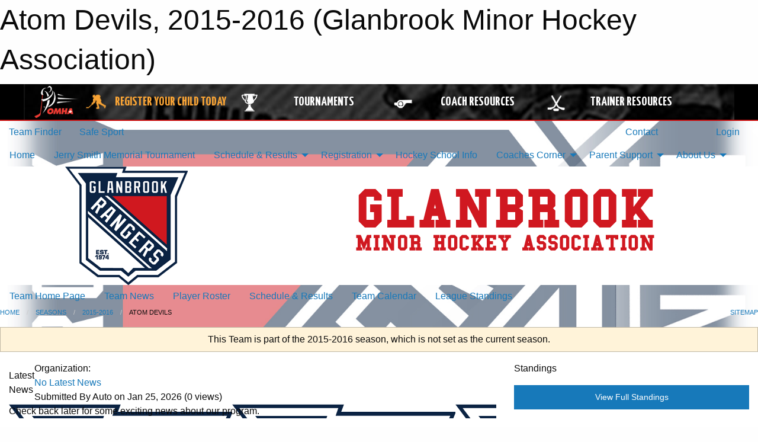

--- FILE ---
content_type: text/html; charset=utf-8
request_url: https://www.google.com/recaptcha/api2/aframe
body_size: 267
content:
<!DOCTYPE HTML><html><head><meta http-equiv="content-type" content="text/html; charset=UTF-8"></head><body><script nonce="dRBOlBSBG45lin5MOV3dnw">/** Anti-fraud and anti-abuse applications only. See google.com/recaptcha */ try{var clients={'sodar':'https://pagead2.googlesyndication.com/pagead/sodar?'};window.addEventListener("message",function(a){try{if(a.source===window.parent){var b=JSON.parse(a.data);var c=clients[b['id']];if(c){var d=document.createElement('img');d.src=c+b['params']+'&rc='+(localStorage.getItem("rc::a")?sessionStorage.getItem("rc::b"):"");window.document.body.appendChild(d);sessionStorage.setItem("rc::e",parseInt(sessionStorage.getItem("rc::e")||0)+1);localStorage.setItem("rc::h",'1769347017900');}}}catch(b){}});window.parent.postMessage("_grecaptcha_ready", "*");}catch(b){}</script></body></html>